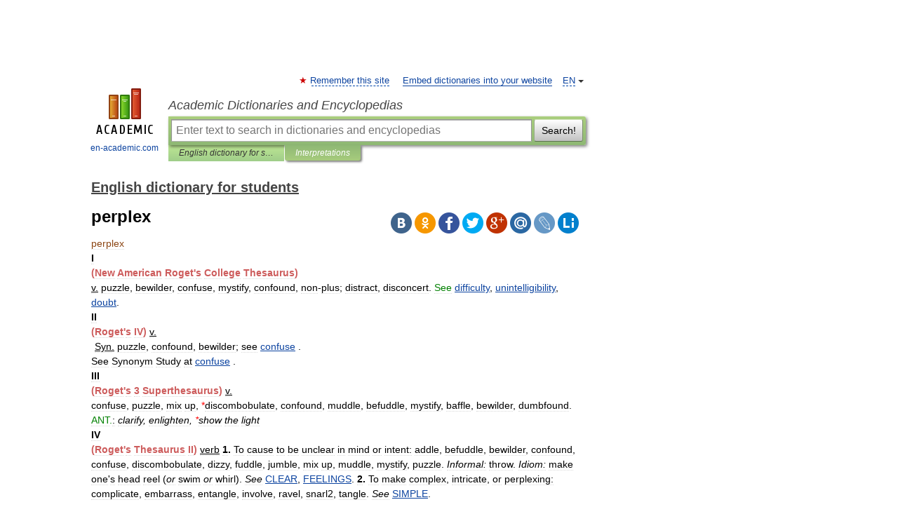

--- FILE ---
content_type: text/css
request_url: https://school_en.en-academic.com/css/mobile-menu.css?20190810
body_size: 85
content:
@media (max-width: 767px) {	
	
	ul#search-tabs {
	    white-space: normal;	    
	    overflow-x: unset;
	    overflow-y: unset;
	    overflow: hidden;
    	padding: 10px;
	}

	ul#search-tabs li, ul#search-tabs li.active {
	    float: left;
	    display: block;
	    width: 50%;
	    max-width: 50%;
	    margin: 6px 0;
    	box-sizing: border-box;
	}
	
	ul#search-tabs li:first-child {
		width: 100%;
    	max-width: 100%;
	}

	ul#search-tabs li a {
		border-bottom: none; 
	}
}
